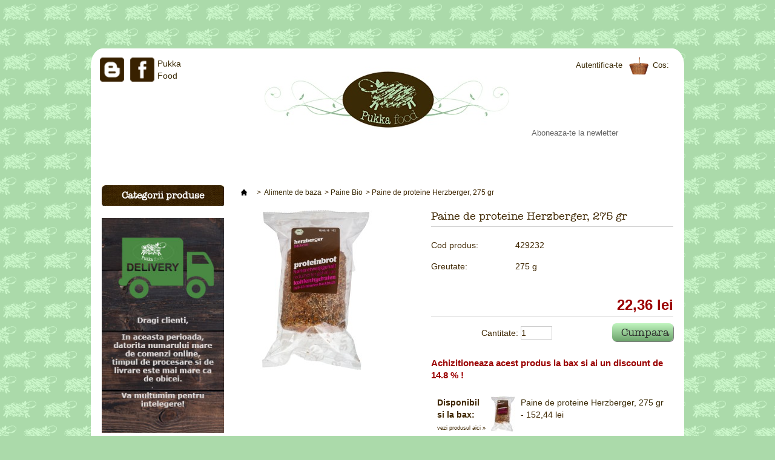

--- FILE ---
content_type: text/html; charset=utf-8
request_url: https://www.pukkafood.ro/alimente-de-baza/paine-bio/13659-herzberger-proteinbrot-275-gr-beutel.html
body_size: 14369
content:
	<!doctype html>
<!--[if lt IE 7]> <html class="no-js lt-ie9 lt-ie8 lt-ie7 lt-ie6 " lang="ro"> <![endif]-->
<!--[if IE 7]>    <html class="no-js ie7 lt-ie9 lt-ie8 ie7" lang="ro"> <![endif]-->
<!--[if IE 8]>    <html class="no-js lt-ie9 ie8" lang="ro"> <![endif]-->
<!--[if gt IE 8]> <html lang="fr" class="no-js ie9" lang="ro"> <!<![endif]-->
<html xmlns="http://www.w3.org/1999/xhtml" lang="ro" class="no-js">
	<head>
		<meta charset="utf-8" />
		<title>Paine de proteine Herzberger, 275 gr - Pukka food</title>
		<meta name="author" content="Shortcutmedia" />
		<meta name="robots" content="index,follow" />
		<link rel="icon" type="image/vnd.microsoft.icon" href="/img/favicon.ico?1550828975" />
		<link rel="shortcut icon" type="image/x-icon" href="/img/favicon.ico?1550828975" />
		
		<!-- Bootstrap -->
		<meta name="viewport" content="width=device-width, initial-scale=1">
		<link rel="stylesheet" href="https://maxcdn.bootstrapcdn.com/bootstrap/3.3.5/css/bootstrap.min.css">
		<script src="https://ajax.googleapis.com/ajax/libs/jquery/1.11.3/jquery.min.js"></script>
		<script src="https://maxcdn.bootstrapcdn.com/bootstrap/3.3.5/js/bootstrap.min.js"></script>		
		<!-- Bootstrap -->
		
		<!-- Font Awesome -->
		<link rel="stylesheet" href="https://maxcdn.bootstrapcdn.com/font-awesome/4.4.0/css/font-awesome.min.css">
		<!-- Font Awesome -->
		
		<script type="text/javascript">
			var baseDir = 'https://www.pukkafood.ro/';
			var baseUri = 'https://www.pukkafood.ro/';
			var static_token = '5e86e0652465d78b61824575dad020a0';
			var token = '5e86e0652465d78b61824575dad020a0';
			var priceDisplayPrecision = 2;
			var priceDisplayMethod = 0;
			var roundMode = 2;
		</script>
		<link href="https://www.pukkafood.ro/themes/pukka/cache/4dcbde5975ce421c8e79ca518969672c_all.css" rel="stylesheet" media="all" />
	        <script src="https://www.pukkafood.ro/themes/pukka/js/modernizr/modernizr.custom.82225.js"></script>
		<script src="/js/jquery/jquery-1.7.2.min.js"></script>
		<script src="/js/jquery/plugins/jquery.easing.js"></script>
		<script src="/js/tools.js"></script>
		<script src="/js/jquery/plugins/fancybox/jquery.fancybox.js"></script>
		<script src="/js/jquery/plugins/jquery.idTabs.js"></script>
		<script src="/js/jquery/plugins/jquery.scrollTo.js"></script>
		<script src="/js/jquery/plugins/jquery.serialScroll.js"></script>
		<script src="/themes/pukka/js/tools.js"></script>
		<script src="/themes/pukka/js/product.js"></script>
		<script src="/modules/cookieslaw/cookieslaw.js"></script>
		<script src="/modules/blockcart/ajax-cart.js"></script>
		<script src="/themes/pukka/js/tools/treeManagement.js"></script>
		<script src="/js/jquery/plugins/autocomplete/jquery.autocomplete.js"></script>
		<script src="/modules/favoriteproducts/favoriteproducts.js"></script>
		<script src="/modules/productscategory/productscategory.js"></script>
		<script src="/modules/mailalerts/mailalerts.js"></script>
		<script src="/modules/blocktopmenu/js/hoverIntent.js"></script>
		<script src="/modules/blocktopmenu/js/superfish-modified.js"></script>
			
<!-- MODULE cookieslaw -->
<script type="text/javascript">
//<![CDATA[ 

var user_options = {

"cookieTop":"on",
"messageContent1":"Folosim",
"messageContent2":"cookies",
"messageContent3":"pentru a oferi cea mai buna experienta posibila.",
"messageContent4":"Daca nu faceti nimic, presupunem ca sunteti de acord.",
"cookieUrl":"/info/81-politica-de-confidentialitate",
"redirectLink":"https://www.google.ro/",
"okText":"Ok, nu ma deranjeaza folosirea cookies",
"notOkText":"Nu multumesc",
"cookieName":"jsEUCookieslawCheck",
"cookiePath":"/",
"cookieDomain":"www.pukkafood.ro",
"ajaxUrl":"https://www.pukkafood.ro/modules/cookieslaw/cookie_ajax.php"

};

// ]]> 
</script>
<!-- /MODULE cookieslaw -->
<script type="text/javascript">
	var favorite_products_url_add = 'https://www.pukkafood.ro/modul/favoriteproducts/actions?process=add';
	var favorite_products_url_remove = 'https://www.pukkafood.ro/modul/favoriteproducts/actions?process=remove';
	var favorite_products_id_product = '13659';
 
</script>


        <script>
          (function(i,s,o,g,r,a,m){i['GoogleAnalyticsObject']=r;i[r]=i[r]||function(){
          (i[r].q=i[r].q||[]).push(arguments)},i[r].l=1*new Date();a=s.createElement(o),
          m=s.getElementsByTagName(o)[0];a.async=1;a.src=g;m.parentNode.insertBefore(a,m)
          })(window,document,'script','//www.google-analytics.com/analytics.js','ga');
        
          ga('create', 'UA-44249770-1', 'auto');
          ga('send', 'pageview');
        </script>
		<script>(function() {
		  var _fbq = window._fbq || (window._fbq = []);
		  if (!_fbq.loaded) {
			var fbds = document.createElement('script');
			fbds.async = true;
			fbds.src = '//connect.facebook.net/en_US/fbds.js';
			var s = document.getElementsByTagName('script')[0];
			s.parentNode.insertBefore(fbds, s);
			_fbq.loaded = true;
		  }
		  _fbq.push(['addPixelId', '1449840748621645']);
		})();
		window._fbq = window._fbq || [];
		window._fbq.push(['track', 'PixelInitialized', {}]);
		</script>
		<noscript><img height="1" width="1" alt="" style="display:none" src="https://www.facebook.com/tr?id=1449840748621645&amp;ev=NoScript" /></noscript>

<script>
$( document ).ready(function() {
	$("#shopping_cart > a").one("click", false);
});

//click anywhere in the document to close all dropdown menus
/* $(document).click(function(e){
	$("#cart_block").css("display", "none");
});
 */

$(document).mouseup(function (e)
{
    var container = $("#shopping_cart");

    if (!container.is(e.target) // if the target of the click isn't the container...
        && container.has(e.target).length === 0) // ... nor a descendant of the container
    {
        $("#cart_block").hide();
		$("#shopping_cart > a").one("click", false);
    }
});


</script>


<style>
@media (max-width: 650px) {
	td.cart_quantity {
		height: 20px !important;
	}
	.paiement_block .cart_quantity span {
		float: right !important;
	}
	.payment_module strong {
		font-size: 13px;
	}
}
</style>
<script src='https://www.google.com/recaptcha/api.js'></script>
	</head>
	
	<body itemscope itemtype="http://schema.org/WebPage" id="product" class="  ">

<!-- Google Tag Manager -->
<noscript><iframe src="//www.googletagmanager.com/ns.html?id=GTM-K67T3P"
height="0" width="0" style="display:none;visibility:hidden"></iframe></noscript>
<script>(function(w,d,s,l,i){w[l]=w[l]||[];w[l].push({'gtm.start':
new Date().getTime(),event:'gtm.js'});var f=d.getElementsByTagName(s)[0],
j=d.createElement(s),dl=l!='dataLayer'?'&l='+l:'';j.async=true;j.src=
'//www.googletagmanager.com/gtm.js?id='+i+dl;f.parentNode.insertBefore(j,f);
})(window,document,'script','dataLayer','GTM-K67T3P');</script>
<!-- End Google Tag Manager -->

					<div id="page" class="container_9 clearfix">

			<header role="banner" id="header" class="grid_9 alpha omega">
				<a id="header_logo" href="https://www.pukkafood.ro/" title="Pukka food">
					<img class="logo" src="/img/logo.jpg?1550828975" alt="Pukka food" width="406" height="103"  />
				</a>
                <div id="top-social">
                    <a id="logo-blog" href="http://www.pukkafood.blogspot.com/"><strong>Blog</strong></a>
                    <a id="logo-facebook" href="http://www.facebook.com/pukkafood"><strong>Facebook</strong><span>Pukka Food</span></a>
                </div>
				<div id="header_right" class="grid_3 omega">
					<div id="header_user">
		<div id="shopping_cart">
		<a href="https://www.pukkafood.ro/comanda" title="Afisare cos de cumparaturi" rel="nofollow">Cos:
		<span class="ajax_cart_quantity hidden">0</span>
		<span class="ajax_cart_product_txt hidden">produs</span>
		<span class="ajax_cart_product_txt_s hidden">produse</span>
		<span class="ajax_cart_total hidden">
					</span>
		
		</a>
	</div>
		<div id="header_user_info">
					<a href="https://www.pukkafood.ro/cont" title="Conectare la contul dumneavoastra de client" class="login" rel="nofollow">Autentifica-te</a>
			</div>
</div>



<script type="text/javascript">
var CUSTOMIZE_TEXTFIELD = 1;
var img_dir = 'https://www.pukkafood.ro/themes/pukka/img/';
</script>
<script type="text/javascript">
var customizationIdMessage = 'Personalizare #';
var removingLinkText = 'stergere produs din cos';
var freeShippingTranslation = 'Livrare gratuita!';
var freeProductTranslation = 'Gratis!';
var delete_txt = 'Stergere';
</script>


<!-- MODULE Block cart -->
<div id="cart_block" class="block exclusive">
	<p class="title_block">
		<a href="https://www.pukkafood.ro/comanda" title="Vedeti cosul" rel="nofollow">Cos</a>
				<span id="block_cart_expand" class="hidden">&nbsp;</span>
		<span id="block_cart_collapse" >&nbsp;</span>
			</p>
	<div class="block_content">
	<!-- block summary -->
	<div id="cart_block_summary" class="collapsed">
		<span class="ajax_cart_quantity" style="display:none;">0</span>
		<span class="ajax_cart_product_txt_s" style="display:none">produse</span>
		<span class="ajax_cart_product_txt" >produs</span>
		<span class="ajax_cart_total" style="display:none">
					</span>
		<span class="ajax_cart_no_product" >(gol)</span>
	</div>
	<!-- block list of products -->
	<div id="cart_block_list" class="expanded">
			<p  id="cart_block_no_products">Cosul este gol</p>
			
		<p id="cart-prices">
												<span id="cart_block_total" class="price ajax_block_cart_total">0,00 lei</span>
			<span>Total</span>
		</p>
				<p id="cart-buttons">
			<a href="https://www.pukkafood.ro/comanda" class="button_small" title="Vedeti cosul" rel="nofollow">Cos</a>			<a href="https://www.pukkafood.ro/comanda" id="button_order_cart" class="exclusive" title="Comanda" rel="nofollow"><span></span>Comanda</a>
		</p>
	</div>
	</div>
</div>
<!-- /MODULE Block cart -->

<div id="newsletter_block_top_message">
</div>
<div id="newsletter_block_top">
	
	<form action="https://www.pukkafood.ro/" method="post">
		<input type="text" name="email" size="18" 
			value="Aboneaza-te la newletter" 
			onfocus="javascript:if(this.value=='Aboneaza-te la newletter')this.value='';" 
			onblur="javascript:if(this.value=='')this.value='Aboneaza-te la newletter';" 
			class="inputNew" />
			<input type="submit" value="ok" class="button_mini" name="submitNewsletter" />
		<input type="hidden" name="action" value="0" />
	</form>
</div>	</div>

	<!-- Menu -->
	<div class="sf-contener clearfix">
		<nav role="navigation" class="navbar navbar-inverse">
		<div class="container-fluid">
				<div class="navbar-header">
				  <button type="button" class="navbar-toggle" data-toggle="collapse" data-target="#myNavbar">
					<span class="icon-bar"></span>
					<span class="icon-bar"></span>
					<span class="icon-bar"></span>                        
				  </button>
				  <a class="navbar-brand" href="#">Pukka food</a>
				</div>
		<div class="collapse navbar-collapse" id="myNavbar">
		<ul class="sf-menu clearfix nav navbar-nav">
            <li id="link-home"><a href="https://www.pukkafood.ro/">Prima pagina</a></li>
			<li><a href="https://www.pukkafood.ro/info/3-despre-noi">Despre noi</a></li>
<li><a href="/reduceri-pret">Promotii</a></li>
<li><a href="/produse-noi">Produse noi</a></li>
<li><a href="https://www.pukkafood.ro/info/4-magazin">Magazin</a></li>
<li><a href="https://www.pukkafood.ro/info/6-produse-bio">Produse bio</a></li>
<li><a href="https://www.pukkafood.ro/info/7-viata-bio">Viata bio</a></li>
<li><a href="/contact">Contact</a></li>

							<li class="sf-search noBack">
                	<form method="get" action="https://www.pukkafood.ro/cautare" id="searchbox">
            			<input type="hidden" name="controller" value="search" />
            			<input type="hidden" name="orderby" value="position" />
            			<input type="hidden" name="orderway" value="desc" />
            			<input class="search_query" type="text" id="search_query_topmenu" name="search_query" value="" />
            			<input type="submit" name="submit_search" value="Search" class="button" />
                	</form>
				</li>
                <script type="text/javascript">
                // <![CDATA[
                	$('document').ready( function() {
                		$("#search_query_topmenu")
                			.autocomplete(
                				'https://www.pukkafood.ro/cautare', {
                					minChars: 3,
                					max: 10,
                					width: 500,
                					selectFirst: false,
                					scroll: false,
                					dataType: "json",
                					formatItem: function(data, i, max, value, term) {
                						return value;
                					},
                					parse: function(data) {
                						var mytab = new Array();
                						for (var i = 0; i < data.length; i++)
                							mytab[mytab.length] = { data: data[i], value: data[i].cname + ' > ' + data[i].pname };
                						return mytab;
                					},
                					extraParams: {
                						ajaxSearch: 1,
                						id_lang: 2
                					}
                				}
                			)
                			.result(function(event, data, formatted) {
                				$('#search_query_topmenu').val(data.pname);
                				document.location.href = data.product_link;
                			})
                	});
                // ]]>
                </script>
					</ul>
		</div>
		</div>
        </nav>


				</div>
			</header>

			<div id="columns" class="grid_9 alpha omega clearfix">
				
						
						
						
						
						<!-- <div class="baner-inside clearfix" style="padding-bottom: 20px;"><a href="http://www.pukkafood.ro/122-gradina-pukka"><img src="https://www.pukkafood.ro//img/Banner-gradina-pukka.jpg" style="width:100%; display:block"/></a></div> -->
				
				<aside role="complementary" id="left_column" class="column grid_2 alpha">
					<div id="categories_block_left" class="block">
	<p class="title_block">Categorii produse</p>
	<div class="block_content">
		
		<div class="first-cat-panel">
			<div class="second-cat-panel">
			<a data-toggle="collapse" href="#collapse1">
				<h4 class="third-cat-panel pull-left">Categorii produse</h4>
				<i class="fa fa-plus-square pull-right"></i>
				</a>
			</div>
			<div id="collapse1" class="fourth-cat-panel">
			<ul class="tree dhtml">
												
<li >
	<a href="https://www.pukkafood.ro/135-seminte-de-cultivat"  title="">Seminte de cultivat</a>
	</li>

																
<li >
	<a href="https://www.pukkafood.ro/130-sirop"  title="">Sirop</a>
	</li>

																
<li >
	<a href="https://www.pukkafood.ro/16-fructe-si-legume-bio"  title="&lt;p&gt;Oferta noastra de produse BIO proaspete a ajuns la apogeu.&lt;/p&gt;
&lt;p&gt;Mere, pere si dovleci de sezon.&nbsp;Tot ce-ti poti dori in materie de fructe exotice bio: banane, portocale, lamai, grepfrut, kiwi, ananas, avocado, mango, papaya, rodii, curmale...&lt;/p&gt;
&lt;p&gt;Legume pe alese: radacinoase, dovlecei, cartofi, rosii, varza, castraveti, conopida, broccoli, ardei, praz, ceapa, salata, verdeata, vlastari ...&lt;/p&gt;
&lt;p&gt;Practic, la Pukka Food &nbsp;putem declara oricand&nbsp;SAPTAMANA PROASPATA Permanenta!&lt;/p&gt;">Fructe si legume bio</a>
			<ul>
									
<li >
	<a href="https://www.pukkafood.ro/80-fructe-proaspete-bio"  title="">FRUCTE PROASPETE BIO</a>
	</li>

												
<li >
	<a href="https://www.pukkafood.ro/45-fructe-uscate-bio"  title="">FRUCTE USCATE BIO</a>
	</li>

												
<li >
	<a href="https://www.pukkafood.ro/81-legume-proaspete-bio"  title="">LEGUME PROASPETE BIO</a>
	</li>

												
<li class="last">
	<a href="https://www.pukkafood.ro/83-frunze-verzi-bio"  title="">FRUNZE VERZI BIO</a>
	</li>

							</ul>
	</li>

																
<li >
	<a href="https://www.pukkafood.ro/15-carne-bio-si-preparate-din-carne"  title="">Carne si preparate din carne</a>
			<ul>
									
<li >
	<a href="https://www.pukkafood.ro/93-carne-de-miel-bio"  title="">CARNE DE MIEL BIO</a>
	</li>

												
<li >
	<a href="https://www.pukkafood.ro/84-carne-de-pui-bio"  title="">CARNE DE PUI BIO</a>
	</li>

												
<li >
	<a href="https://www.pukkafood.ro/85-carne-de-vita-bio"  title="">CARNE DE VITA BIO</a>
	</li>

												
<li >
	<a href="https://www.pukkafood.ro/89-carne-de-curcan-bio"  title="">CARNE DE CURCAN BIO</a>
	</li>

												
<li >
	<a href="https://www.pukkafood.ro/91-carne-de-porc-bio"  title="">CARNE DE PORC BIO</a>
	</li>

												
<li >
	<a href="https://www.pukkafood.ro/90-peste-bio"  title="">PESTE BIO</a>
	</li>

												
<li >
	<a href="https://www.pukkafood.ro/92-pasta-si-conserve-de-peste-bio"  title="">CONSERVE DE PESTE</a>
	</li>

												
<li class="last">
	<a href="https://www.pukkafood.ro/108-preparate-din-carne-bio"  title="">PREPARATE DIN CARNE</a>
	</li>

							</ul>
	</li>

																
<li >
	<a href="https://www.pukkafood.ro/13-lactate"  title="">Lactate</a>
			<ul>
									
<li >
	<a href="https://www.pukkafood.ro/97-lapte-bio"  title="">LAPTE BIO</a>
	</li>

												
<li >
	<a href="https://www.pukkafood.ro/96-iaurt-bio"  title="">IAURT BIO</a>
	</li>

												
<li >
	<a href="https://www.pukkafood.ro/99-unt-bio"  title="">UNT BIO</a>
	</li>

												
<li >
	<a href="https://www.pukkafood.ro/100-branzeturi-bio"  title="">BRANZETURI BIO</a>
	</li>

												
<li >
	<a href="https://www.pukkafood.ro/98-smantana-bio"  title="">SMANTANA BIO</a>
	</li>

												
<li class="last">
	<a href="https://www.pukkafood.ro/101-dulciuri-bio-deserturi-cu-lapte"  title="">DESERTURI CU LAPTE</a>
	</li>

							</ul>
	</li>

																
<li >
	<a href="https://www.pukkafood.ro/12-alimente-de-baza"  title="">Alimente de baza</a>
			<ul>
									
<li >
	<a href="https://www.pukkafood.ro/78-paine-bio" class="selected" title="">Paine Bio</a>
	</li>

												
<li >
	<a href="https://www.pukkafood.ro/42-paste-fainoase-bio"  title="">Paste fainoase Bio</a>
	</li>

												
<li >
	<a href="https://www.pukkafood.ro/38-faina-bio"  title="">Faina Bio</a>
	</li>

												
<li >
	<a href="https://www.pukkafood.ro/62-cereale-mic-dejun"  title="">Cereale Mic Dejun</a>
	</li>

												
<li >
	<a href="https://www.pukkafood.ro/109-orez-bio"  title="">Orez</a>
	</li>

												
<li >
	<a href="https://www.pukkafood.ro/41-muesli-si-fulgi-de-cereale-bio"  title="">Muesli si fulgi de cereale Bio</a>
	</li>

												
<li >
	<a href="https://www.pukkafood.ro/111-indulcitori-naturali"  title="">Indulcitori</a>
	</li>

												
<li >
	<a href="https://www.pukkafood.ro/115-cereale-si-seminte"  title="">Cereale si seminte</a>
	</li>

												
<li >
	<a href="https://www.pukkafood.ro/23-otet-ulei"  title="">Otet, ulei</a>
			<ul>
									
<li >
	<a href="https://www.pukkafood.ro/36-otet"  title="">Otet</a>
	</li>

												
<li class="last">
	<a href="https://www.pukkafood.ro/37-ulei"  title="">Ulei</a>
	</li>

							</ul>
	</li>

												
<li class="last">
	<a href="https://www.pukkafood.ro/127-masline"  title="">Masline</a>
	</li>

							</ul>
	</li>

																
<li >
	<a href="https://www.pukkafood.ro/14-oua-bio"  title="">Oua</a>
			<ul>
									
<li class="last">
	<a href="https://www.pukkafood.ro/102-oua-ecologice-de-gaina"  title="">OUA DE GAINA ECOLOGICE</a>
	</li>

							</ul>
	</li>

																
<li >
	<a href="https://www.pukkafood.ro/17-legume-conservate"  title="">Legume conservate</a>
			<ul>
									
<li >
	<a href="https://www.pukkafood.ro/58-legume-la-borcan"  title="">Legume la borcan</a>
	</li>

												
<li >
	<a href="https://www.pukkafood.ro/59-legume-uscate"  title="">Legume uscate</a>
	</li>

												
<li >
	<a href="https://www.pukkafood.ro/57-masline"  title="">Masline</a>
	</li>

												
<li class="last">
	<a href="https://www.pukkafood.ro/61-pateuri-si-creme-de-legume"  title="">Pateuri si creme de legume</a>
	</li>

							</ul>
	</li>

																
<li >
	<a href="https://www.pukkafood.ro/103-produse-congelate"  title="">Produse congelate</a>
			<ul>
									
<li >
	<a href="https://www.pukkafood.ro/104-carne-congelata"  title="">Carne congelata</a>
	</li>

												
<li >
	<a href="https://www.pukkafood.ro/105-legume-fructe-congelate"  title="">Legume-fructe congelate</a>
	</li>

												
<li class="last">
	<a href="https://www.pukkafood.ro/106-inghetata"  title="">Inghetata</a>
	</li>

							</ul>
	</li>

																
<li >
	<a href="https://www.pukkafood.ro/18-produse-din-soia"  title="">Produse din soia</a>
	</li>

																
<li >
	<a href="https://www.pukkafood.ro/19-biscuiti-snacks-aperitive"  title="">Biscuiti, snacks, aperitive</a>
			<ul>
									
<li >
	<a href="https://www.pukkafood.ro/43-biscuiti-dulci-si-sarati"  title="">Biscuiti dulci si sarati</a>
	</li>

												
<li >
	<a href="https://www.pukkafood.ro/44-batoane-fursecuri-napolitane"  title="">Batoane, fursecuri, napolitane</a>
	</li>

												
<li class="last">
	<a href="https://www.pukkafood.ro/47-nuci-alune-si-seminte"  title="">Nuci, alune si seminte</a>
	</li>

							</ul>
	</li>

																
<li >
	<a href="https://www.pukkafood.ro/20-miere-gem-altele"  title="">Miere, gem, altele</a>
	</li>

																
<li >
	<a href="https://www.pukkafood.ro/21-mancare-pentru-copii"  title="">Mancare pentru copii</a>
	</li>

																
<li >
	<a href="https://www.pukkafood.ro/22-sosuri-maioneza-mustar"  title="">Sosuri, maioneza, mustar</a>
	</li>

																
<li >
	<a href="https://www.pukkafood.ro/24-condimente-mirodenii-ingrediente-culinare"  title="">Condimente, mirodenii, ingrediente culinare</a>
			<ul>
									
<li >
	<a href="https://www.pukkafood.ro/53-condimente-si-mirodenii"  title="">Condimente si mirodenii</a>
	</li>

												
<li class="last">
	<a href="https://www.pukkafood.ro/54-ingrediente-culinare"  title="">Ingrediente culinare</a>
	</li>

							</ul>
	</li>

																
<li >
	<a href="https://www.pukkafood.ro/25-cafea-si-ceai"  title="">Cafea si ceai</a>
			<ul>
									
<li >
	<a href="https://www.pukkafood.ro/51-cafea"  title="">Cafea</a>
	</li>

												
<li class="last">
	<a href="https://www.pukkafood.ro/52-ceai"  title="">Ceai</a>
			<ul>
									
<li class="last">
	<a href="https://www.pukkafood.ro/116-ceai-pukka-original-"  title="&lt;p&gt;CEAI PUKKA ORIGINAL - scortisoara 40%, ceai negru 20%, ghimbir 20%, seminte de cardamon 10%, lemn dulce.&lt;/p&gt;">Ceai PUKKA Original </a>
	</li>

							</ul>
	</li>

							</ul>
	</li>

																
<li >
	<a href="https://www.pukkafood.ro/27-super-alimente-si-suplimente"  title="">Super alimente si suplimente</a>
	</li>

																
<li >
	<a href="https://www.pukkafood.ro/28-bauturi"  title="">Bauturi</a>
			<ul>
									
<li >
	<a href="https://www.pukkafood.ro/77-bauturi-vegetale"  title="">Bauturi vegetale</a>
	</li>

												
<li >
	<a href="https://www.pukkafood.ro/55-bauturi-alcoolice"  title="">Bauturi alcoolice</a>
	</li>

												
<li class="last">
	<a href="https://www.pukkafood.ro/56-sucuri-si-bauturi-racoritoare"  title="">Sucuri si bauturi racoritoare</a>
	</li>

							</ul>
	</li>

																
<li >
	<a href="https://www.pukkafood.ro/33-fara-gluten"  title="">Fara gluten</a>
	</li>

																
<li >
	<a href="https://www.pukkafood.ro/34-fara-zahar"  title="">Fara zahar</a>
	</li>

																
<li >
	<a href="https://www.pukkafood.ro/35-de-post"  title="">De post</a>
	</li>

																
<li >
	<a href="https://www.pukkafood.ro/29-cosmetice-si-produse-de-igiena"  title="">Cosmetice si produse de igiena</a>
			<ul>
									
<li >
	<a href="https://www.pukkafood.ro/67-cosmetice-terapeutice"  title="">Cosmetice terapeutice</a>
	</li>

												
<li >
	<a href="https://www.pukkafood.ro/66-lotiuni-si-creme-de-corp"  title="">Lotiuni si creme de corp</a>
	</li>

												
<li >
	<a href="https://www.pukkafood.ro/64-deodorante-naturale-bio"  title="">Deodorante</a>
	</li>

												
<li >
	<a href="https://www.pukkafood.ro/70-igiena-personala"  title="">Igiena personala</a>
	</li>

												
<li >
	<a href="https://www.pukkafood.ro/63-pasta-de-dinti-bio"  title="">Pasta de dinti si apa de gura</a>
	</li>

												
<li >
	<a href="https://www.pukkafood.ro/71-cosmetice-bio-pentru-barbati"  title="">Pentru barbati</a>
	</li>

												
<li >
	<a href="https://www.pukkafood.ro/69-cosmetice-pentru-copii"  title="">Pentru copii</a>
	</li>

												
<li >
	<a href="https://www.pukkafood.ro/65-sampon-si-ingrijire-par"  title="">Sampon si ingrijire par</a>
	</li>

												
<li >
	<a href="https://www.pukkafood.ro/68-sapun-vegetal-si-gel-de-dus-bio"  title="">Sapun si gel de dus</a>
	</li>

												
<li >
	<a href="https://www.pukkafood.ro/121-lotiuni-si-creme-pentru-fata"  title="">Lotiuni si creme pentru fata</a>
	</li>

												
<li >
	<a href="https://www.pukkafood.ro/123-produse-pentru-make-up"  title="">Produse pentru make-up</a>
	</li>

												
<li class="last">
	<a href="https://www.pukkafood.ro/124-produse-pentru-unghii"  title="">Produse pentru unghii</a>
	</li>

							</ul>
	</li>

																
<li >
	<a href="https://www.pukkafood.ro/30-produse-de-curatenie-si-detergenti"  title="">Produse de curatenie si detergenti</a>
			<ul>
									
<li class="last">
	<a href="https://www.pukkafood.ro/137-insecticide-bio"  title="">Insecticide bio</a>
	</li>

							</ul>
	</li>

																
<li >
	<a href="https://www.pukkafood.ro/125-bio-la-bax"  title="">Bio la bax</a>
			<ul>
									
<li >
	<a href="https://www.pukkafood.ro/140-alimente-de-baza-bax"  title="">Alimente de baza BAX</a>
			<ul>
									
<li >
	<a href="https://www.pukkafood.ro/163-paine-bio-bax-"  title="">Paine Bio BAX </a>
	</li>

												
<li >
	<a href="https://www.pukkafood.ro/164-paste-fainoase-bio-bax"  title="">Paste fainoase Bio BAX</a>
	</li>

												
<li >
	<a href="https://www.pukkafood.ro/165-faina-bio-bax"  title="">Faina Bio BAX</a>
	</li>

												
<li >
	<a href="https://www.pukkafood.ro/166-cereale-mic-dejun-bax"  title="">Cereale Mic Dejun BAX</a>
	</li>

												
<li >
	<a href="https://www.pukkafood.ro/167-orez-bax"  title="">Orez BAX</a>
	</li>

												
<li >
	<a href="https://www.pukkafood.ro/168-muesli-si-fulgi-de-cereale-bio-bax"  title="">Muesli si fulgi de cereale Bio BAX</a>
	</li>

												
<li >
	<a href="https://www.pukkafood.ro/169-indulcitori-bax"  title="">Indulcitori BAX</a>
	</li>

												
<li >
	<a href="https://www.pukkafood.ro/170-cereale-si-seminte-bax"  title="">Cereale si seminte BAX</a>
	</li>

												
<li class="last">
	<a href="https://www.pukkafood.ro/171--otet-ulei-bax"  title=""> Otet, ulei BAX</a>
	</li>

							</ul>
	</li>

												
<li >
	<a href="https://www.pukkafood.ro/141-oua-bax"  title="">Oua BAX</a>
	</li>

												
<li >
	<a href="https://www.pukkafood.ro/142-legume-conservate-bax"  title="">Legume conservate BAX</a>
			<ul>
									
<li >
	<a href="https://www.pukkafood.ro/176-legume-la-borcan-bax"  title="">Legume la borcan BAX</a>
	</li>

												
<li >
	<a href="https://www.pukkafood.ro/177-legume-uscate-bax"  title="">Legume uscate BAX</a>
	</li>

												
<li >
	<a href="https://www.pukkafood.ro/178-masline-bax"  title="">Masline BAX</a>
	</li>

												
<li class="last">
	<a href="https://www.pukkafood.ro/179-pateuri-si-creme-de-legume-bax"  title="">Pateuri si creme de legume BAX</a>
	</li>

							</ul>
	</li>

												
<li >
	<a href="https://www.pukkafood.ro/143-produse-din-soia-bax-"  title="">Produse din soia BAX </a>
	</li>

												
<li >
	<a href="https://www.pukkafood.ro/144-biscuiti-snacks-aperitive-bax"  title="">Biscuiti, snacks, aperitive BAX</a>
			<ul>
									
<li >
	<a href="https://www.pukkafood.ro/180-biscuiti-dulci-si-sarati-bax"  title="">Biscuiti dulci si sarati BAX</a>
	</li>

												
<li >
	<a href="https://www.pukkafood.ro/181-batoane-fursecuri-napolitane-bax"  title="">Batoane, fursecuri, napolitane BAX</a>
	</li>

												
<li class="last">
	<a href="https://www.pukkafood.ro/182-nuci-alune-si-seminte-bax"  title="">Nuci, alune si seminte BAX</a>
	</li>

							</ul>
	</li>

												
<li >
	<a href="https://www.pukkafood.ro/145-miere-gem-altele-bax-"  title="">Miere, gem, altele BAX </a>
	</li>

												
<li >
	<a href="https://www.pukkafood.ro/146-mancare-pentru-copii-bax-"  title="">Mancare pentru copii BAX </a>
	</li>

												
<li >
	<a href="https://www.pukkafood.ro/147-sosuri-maioneza-mustar-bax"  title="">Sosuri, maioneza, mustar BAX</a>
	</li>

												
<li >
	<a href="https://www.pukkafood.ro/148-condimente-mirodenii-ingrediente-culinare-bax"  title="">Condimente, mirodenii, ingrediente culinare BAX</a>
			<ul>
									
<li >
	<a href="https://www.pukkafood.ro/183-condimente-si-mirodenii-bax"  title="">Condimente si mirodenii BAX</a>
	</li>

												
<li class="last">
	<a href="https://www.pukkafood.ro/184-ingrediente-culinare-bax"  title="">Ingrediente culinare BAX</a>
	</li>

							</ul>
	</li>

												
<li >
	<a href="https://www.pukkafood.ro/149-cafea-si-ceai-bax"  title="">Cafea si ceai BAX</a>
			<ul>
									
<li >
	<a href="https://www.pukkafood.ro/185-cafea-bax"  title="">Cafea BAX</a>
	</li>

												
<li class="last">
	<a href="https://www.pukkafood.ro/186-ceai-bax"  title="">Ceai BAX</a>
	</li>

							</ul>
	</li>

												
<li >
	<a href="https://www.pukkafood.ro/150-super-alimente-si-suplimente-bax"  title="">Super alimente si suplimente BAX</a>
	</li>

												
<li >
	<a href="https://www.pukkafood.ro/151-cosmetice-si-produse-de-igiena-bax-"  title="">Cosmetice si produse de igiena BAX </a>
			<ul>
									
<li >
	<a href="https://www.pukkafood.ro/188-cosmetice-terapeutice-bax"  title="">Cosmetice terapeutice BAX</a>
	</li>

												
<li >
	<a href="https://www.pukkafood.ro/191-igiena-personala-bax"  title="">Igiena personala BAX</a>
	</li>

												
<li >
	<a href="https://www.pukkafood.ro/192-pasta-de-dinti-si-apa-de-gura-bax"  title="">Pasta de dinti si apa de gura BAX</a>
	</li>

												
<li >
	<a href="https://www.pukkafood.ro/194-pentru-copii-bax"  title="">Pentru copii BAX</a>
	</li>

												
<li >
	<a href="https://www.pukkafood.ro/195-sampon-si-ingrijire-par-bax"  title="">Sampon si ingrijire par BAX</a>
	</li>

												
<li >
	<a href="https://www.pukkafood.ro/196-sapun-si-gel-de-dus-bax"  title="">Sapun si gel de dus BAX</a>
	</li>

												
<li class="last">
	<a href="https://www.pukkafood.ro/197-lotiuni-si-creme-pentru-fata-bax"  title="">Lotiuni si creme pentru fata BAX</a>
	</li>

							</ul>
	</li>

												
<li >
	<a href="https://www.pukkafood.ro/152-produse-de-curatenie-si-detergenti-bax"  title="">Produse de curatenie si detergenti BAX</a>
	</li>

												
<li >
	<a href="https://www.pukkafood.ro/153-fara-gluten-bax"  title="">Fara gluten BAX</a>
	</li>

												
<li >
	<a href="https://www.pukkafood.ro/154-de-post-bax"  title="">De post BAX</a>
	</li>

												
<li >
	<a href="https://www.pukkafood.ro/155-produse-congelate-bax"  title="">Produse congelate BAX</a>
			<ul>
									
<li >
	<a href="https://www.pukkafood.ro/202-legume-fructe-congelate-bax"  title="">Legume-fructe congelate BAX</a>
	</li>

												
<li class="last">
	<a href="https://www.pukkafood.ro/203-inghetata-bax"  title="">Inghetata BAX</a>
	</li>

							</ul>
	</li>

												
<li >
	<a href="https://www.pukkafood.ro/156-vlastari-bio-bax-"  title="">Vlastari BIO BAX </a>
	</li>

												
<li >
	<a href="https://www.pukkafood.ro/157-fara-lactoza-bax"  title="">Fara lactoza BAX</a>
	</li>

												
<li >
	<a href="https://www.pukkafood.ro/158-sirop-bax"  title="">Sirop BAX</a>
	</li>

												
<li >
	<a href="https://www.pukkafood.ro/159-semipreparate-bax-"  title="">Semipreparate BAX </a>
	</li>

												
<li >
	<a href="https://www.pukkafood.ro/160-erbicide-bio-bax-"  title="">Erbicide Bio BAX </a>
	</li>

												
<li >
	<a href="https://www.pukkafood.ro/161-seminte-de-cultivat-bax-"  title="">Seminte de cultivat BAX </a>
	</li>

												
<li >
	<a href="https://www.pukkafood.ro/162-produse-patiserie-bax-"  title="">Produse patiserie BAX </a>
	</li>

												
<li >
	<a href="https://www.pukkafood.ro/204-carne-si-preparate-din-carne-bax"  title="">Carne si preparate din carne BAX</a>
			<ul>
									
<li >
	<a href="https://www.pukkafood.ro/209-carne-de-porc-bio-bax"  title="">CARNE DE PORC BIO BAX</a>
	</li>

												
<li >
	<a href="https://www.pukkafood.ro/210-peste-bio-bax"  title="">PESTE BIO BAX</a>
	</li>

												
<li >
	<a href="https://www.pukkafood.ro/211-conserve-de-peste-bax"  title="">CONSERVE DE PESTE BAX</a>
	</li>

												
<li >
	<a href="https://www.pukkafood.ro/212-preparate-din-carne-bax"  title="">PREPARATE DIN CARNE BAX</a>
	</li>

												
<li class="last">
	<a href="https://www.pukkafood.ro/213-carne-de-bibilica-bio-bax"  title="">CARNE DE BIBILICA BIO BAX</a>
	</li>

							</ul>
	</li>

												
<li >
	<a href="https://www.pukkafood.ro/214-lactate-bax"  title="">Lactate BAX</a>
			<ul>
									
<li >
	<a href="https://www.pukkafood.ro/215-lapte-bio-bax"  title="">LAPTE BIO BAX</a>
	</li>

												
<li >
	<a href="https://www.pukkafood.ro/216-iaurt-bio-bax"  title="">IAURT BIO BAX</a>
	</li>

												
<li >
	<a href="https://www.pukkafood.ro/217-unt-bio-bax"  title="">UNT BIO BAX</a>
	</li>

												
<li >
	<a href="https://www.pukkafood.ro/218-branzeturi-bio-bax"  title="">BRANZETURI BIO BAX</a>
	</li>

												
<li >
	<a href="https://www.pukkafood.ro/219-smantana-bio-bax"  title="">SMANTANA BIO BAX</a>
	</li>

												
<li class="last">
	<a href="https://www.pukkafood.ro/220-deserturi-cu-lapte-bax"  title="">DESERTURI CU LAPTE BAX</a>
	</li>

							</ul>
	</li>

												
<li >
	<a href="https://www.pukkafood.ro/221-fructe-si-legume-bio-bax"  title="">Fructe si legume bio BAX</a>
			<ul>
									
<li class="last">
	<a href="https://www.pukkafood.ro/223-fructe-uscate-bio-bax"  title="">FRUCTE USCATE BIO BAX</a>
	</li>

							</ul>
	</li>

												
<li class="last">
	<a href="https://www.pukkafood.ro/226-bauturi-bax"  title="">Bauturi BAX</a>
			<ul>
									
<li >
	<a href="https://www.pukkafood.ro/227-bauturi-vegetale-bax"  title="">Bauturi vegetale BAX</a>
	</li>

												
<li class="last">
	<a href="https://www.pukkafood.ro/229-sucuri-si-bauturi-racoritoare-bax"  title="">Sucuri si bauturi racoritoare BAX</a>
	</li>

							</ul>
	</li>

							</ul>
	</li>

																
<li >
	<a href="https://www.pukkafood.ro/126-sosuri-maioneza-mustar"  title="">Sosuri, maioneza, mustar</a>
	</li>

																
<li >
	<a href="https://www.pukkafood.ro/129-fara-lactoza"  title="">Fara lactoza</a>
	</li>

																
<li >
	<a href="https://www.pukkafood.ro/131-semipreparate"  title="">Semipreparate</a>
	</li>

																
<li >
	<a href="https://www.pukkafood.ro/138-mix-mancaruri"  title="">Mix mancaruri</a>
	</li>

																
<li class="last">
	<a href="https://www.pukkafood.ro/139-produse-patiserie"  title="">Produse patiserie</a>
	</li>

										</ul>
			</div>
		</div>
		
		
		<script type="text/javascript">
		// <![CDATA[
			// we hide the tree only if JavaScript is activated
			$('div#categories_block_left ul.dhtml').hide();
		// ]]>
		</script>
	</div>
</div>

<script>
(function($) {
    var $window = $(window);

    $window.resize(function resize() {
        if ($window.width() < 1000) {
            $('.first-cat-panel').addClass('panel').addClass('panel-default');
			$('.second-cat-panel').addClass('panel-heading');
			$('.third-cat-panel').addClass('panel-title');
			$('.fourth-cat-panel').addClass('panel-collapse').addClass('collapse');
			return;
        }

        $('.first-cat-panel').removeClass('panel').removeClass('panel-default');
		$('.second-cat-panel').removeClass('panel-heading');
		$('.third-cat-panel').removeClass('panel-title');
		$('.fourth-cat-panel').removeClass('panel-collapse').removeClass('collapse');
    }).trigger('resize');
})(jQuery);
</script>

					
						
						<div class="baner-inside clearfix" style="padding-bottom: 20px;"><img src="https://www.pukkafood.ro//img/livrare-pukka-left.jpg" style="width:100%; display:block"/></div>
						<div class="baner-inside clearfix" style="padding-bottom: 20px;"><img src="https://www.pukkafood.ro//img/reducere-tva-mic.jpg" style="width:100%; display:block"/></div>
				
				</aside>

				<div role="main" id="center_column" class="grid_7 omega">
	
	

<script type="text/javascript">
// <![CDATA[

// PrestaShop internal settings
var currencySign = 'lei';
var currencyRate = '1';
var currencyFormat = '2';
var currencyBlank = '1';
var taxRate = 11;
var jqZoomEnabled = false;

//JS Hook
var oosHookJsCodeFunctions = new Array();

// Parameters
var id_product = '13659';
var productHasAttributes = false;
var quantitiesDisplayAllowed = false;
var quantityAvailable = 0;
var allowBuyWhenOutOfStock = true;
var availableNowValue = '';
var availableLaterValue = '';
var productPriceTaxExcluded = 20.14 - 0.000000;
var reduction_percent = 0;
var reduction_price = 0;
var specific_price = 0;
var product_specific_price = new Array();
	product_specific_price['0'] = '';
var specific_currency = false;
var group_reduction = '1';
var default_eco_tax = 0.000000;
var ecotaxTax_rate = 0;
var currentDate = '2026-01-17 12:29:14';
var maxQuantityToAllowDisplayOfLastQuantityMessage = 3;
var noTaxForThisProduct = false;
var displayPrice = 0;
var productReference = '429232';
var productAvailableForOrder = '1';
var productShowPrice = '1';
var productUnitPriceRatio = '0.000000';
var idDefaultImage = 1575275;
var stock_management = 0;
		
var productPriceWithoutReduction = '22.3554';
var productPrice = '22.36';

// Customizable field
var img_ps_dir = 'https://www.pukkafood.ro/img/';
var customizationFields = new Array();
		customizationFields[0] = new Array();
	customizationFields[0][0] = 'img0';
	customizationFields[0][1] = 0;

// Images
var img_prod_dir = 'https://www.pukkafood.ro/img/p/';
var combinationImages = new Array();


combinationImages[0] = new Array();
			combinationImages[0][0] = 1575275;
	
// Translations
var doesntExist = 'Aceasta varianta nu exista pentru acest produs. Alegeti o alta.';
var doesntExistNoMore = 'Acest produs nu mai este in stoc';
var doesntExistNoMoreBut = 'in aceasta varianta dar este disponibil in altele';
var uploading_in_progress = 'Incarcare in curs, asteptati...';
var fieldRequired = 'Completati toate campurile obligatorii, apoi salvati personalizarea';

	// Combinations attributes informations
	var attributesCombinations = new Array();
	//]]>
</script>


<!-- Breadcrumb -->
<div itemprop="breadcrumb" class="breadcrumb">
	<a href="https://www.pukkafood.ro/" title="inapoi la Prima pagina"><img src="https://www.pukkafood.ro/themes/pukka/img/icon/home.gif" height="26" width="26" alt="Acasa" /></a>
			<span class="navigation-pipe" >&gt;</span>
					<a href="https://www.pukkafood.ro/12-alimente-de-baza" title="Alimente de baza">Alimente de baza</a><span class="navigation-pipe">></span><a href="https://www.pukkafood.ro/78-paine-bio" title="Paine Bio">Paine Bio</a><span class="navigation-pipe">></span>Paine de proteine Herzberger, 275 gr
			</div>
<!-- /Breadcrumb -->
<article itemscope itemtype="http://schema.org/Product">
<div id="primary_block" class="clearfix">

	
	
	<!-- right infos-->
	<div id="pb-right-column">
		<!-- product img-->
		<div id="image-block">
					<span id="view_full_size">
					
				<img itemprop="image" src="https://www.pukkafood.ro/1575275-large_default/herzberger-proteinbrot-275-gr-beutel.jpg"  title="Paine de proteine Herzberger, 275 gr" alt="Paine de proteine Herzberger, 275 gr"  id="bigpic" width="264" height="264" />
			</span>
				</div>
				<!-- thumbnails -->
		<div id="views_block" class="clearfix hidden">
				<div id="thumbs_list">
			<ul id="thumbs_list_frame">
																			<li id="thumbnail_1575275">
						<a href="https://www.pukkafood.ro/1575275-thickbox_default/herzberger-proteinbrot-275-gr-beutel.jpg" rel="other-views" class="thickbox shown" title="">
							<img id="thumb_1575275" src="https://www.pukkafood.ro/1575275-medium_default/herzberger-proteinbrot-275-gr-beutel.jpg" alt="" height="58" width="58" />
						</a>
					</li>
												</ul>
		</div>
				</div>
						<!-- usefull links-->
		<ul id="usefull_link_block">
			

<li id="favoriteproducts_block_extra_added">
	Scoatere acest produs din favorite
</li>
<li id="favoriteproducts_block_extra_removed">
	Adaugare acest produs la favorite
</li>
								</ul>
	</div>

	<!-- left infos-->
	<div id="pb-left-column">
		<h1 itemprop="name">Paine de proteine Herzberger, 275 gr</h1>

		
				<!-- add to cart form-->
		<form itemprop="offers" itemscope itemtype="http://schema.org/Offer" id="buy_block"  action="https://www.pukkafood.ro/cos" method="post">

			<!-- hidden datas -->
			<p class="hidden">
				<input type="hidden" name="token" value="5e86e0652465d78b61824575dad020a0" />
				<input type="hidden" name="id_product" value="13659" id="product_page_product_id" />
				<input type="hidden" name="add" value="1" />
				<input type="hidden" name="id_product_attribute" id="idCombination" value="" />
			</p>

			<div class="product_attributes">
							<p id="product_reference" >
				<label for="product_reference">Cod produs: </label>
				<span itemprop="sku" class="editable">429232</span>
			</p>
            
			<p id="product_um" >
				
									<label for="product_um">Greutate:</label>
				 
				
				<span itemprop="weight" class="editable">275 g</span>
			</p>

			<!-- Out of stock hook -->
			<p id="oosHook">
				
			</p>

			<p class="warning_inline" id="last_quantities" style="display: none" >ATENTIE: Ultimele bucati in stoc!</p>
		</div>

		<div class="content_prices clearfix">
			<!-- prices -->
			
			
			<div class="price">
																		
				<p class="our_price_display">
									<span itemprop="price" id="our_price_display">22,36 lei</span>
					<!--						cu TVA					-->
								</p>

											</div>
			<p id="reduction_percent"  style="display:none;"><span id="reduction_percent_display"></span></p>
			<p id="reduction_amount"  style="display:none"><span id="reduction_amount_display"></span></p>
															
			
			<!-- minimal quantity wanted -->
			<p id="minimal_quantity_wanted_p" style="display: none;">
				Acest produs nu este vandut individual. Trebuie sa selectati o cantitate minima de <b id="minimal_quantity_label">1</b> bucati pentru acest produs.
			</p>
			
			<!-- quantity wanted -->
			<p id="quantity_wanted_p">
				<label>Cantitate:</label>
				<input type="text" name="qty" id="quantity_wanted" class="text" value="1" size="2" maxlength="3"  />
			</p>

							<p id="add_to_cart" class="buttons_bottom_block">
					<input type="submit" name="Submit" value="Cumpara" class="exclusive" />
				</p>
						
			<div class="clear"></div>
		</div>
		</form>
							<div class="discount_bax_info">Achizitioneaza acest produs la bax si ai un discount de 14.8 % !</div> 
	
	<div class="block_content">
													<div style="margin: 25px 10px;">
					<p class="related_info">Disponibil<br>si la bax:<br>
					  <span>vezi produsul aici <i class="fa fa-angle-double-right" aria-hidden="true"></i></span>
					</p>
					<a href="https://www.pukkafood.ro/bio-la-bax/13658-herzberger-proteinbrot-275-gr-beutel.html" title="" class="product_image"><img src="https://www.pukkafood.ro/1575274-medium_default/herzberger-proteinbrot-275-gr-beutel.jpg" alt="" width="58" height="58" style="float: left;"/></a>
					<a href="https://www.pukkafood.ro/bio-la-bax/13658-herzberger-proteinbrot-275-gr-beutel.html">Paine de proteine Herzberger, 275 gr</a>
					 - <span class="price">152,44 lei</span>				</div>
						</div>


	</div>
</div>


<!-- description and features -->
<div id="more_info_block" class="clear">
	<ul id="more_info_tabs" class="idTabs idTabsShort clearfix">
		<li><a id="more_info_tab_more_info" href="#idTab1">Informatii</a></li>																		
	</ul>
	<div id="more_info_sheets" class="sheets align_justify">
			<!-- full description -->
		<div id="idTab1" class="rte">.</div>
	    
	    
	    
	    
	    
			
	<!-- Customizable products -->
	
		</div>
</div>


<div class="clearfix blockproductscategory">
	<h2 class="productscategory_h2">30 Alte produse din aceași categorie:</h2>
	<div id="productscategory">
	<a id="productscategory_scroll_left" title="Inapoi" href="javascript:{}">Inapoi</a>	<div id="productscategory_list">
		<ul style="width: 3600px">
						<li>
				<a href="https://www.pukkafood.ro/alimente-de-baza/paine-bio/13409-frankenk-vollkornbrot-500-gr-packung.html" class="lnk_img" title="Paine din faina integrala Frankenk, 500 gr ambalaj"><img src="https://www.pukkafood.ro/1575014-medium_default/frankenk-vollkornbrot-500-gr-packung.jpg" alt="Paine din faina integrala Frankenk, 500 gr ambalaj" /></a>
				<p class="product_name">
					<a href="https://www.pukkafood.ro/alimente-de-baza/paine-bio/13409-frankenk-vollkornbrot-500-gr-packung.html" title="Paine din faina integrala Frankenk, 500 gr ambalaj">Paine din...</a>
				</p>
								<p class="price_display">
					<span class="price">12,03 lei</span>
				</p>
							</li>
						<li>
				<a href="https://www.pukkafood.ro/alimente-de-baza/paine-bio/13439-schnitzer-landbrot-schnitten-250-gr-packung-glut.html" class="lnk_img" title="Paine tara traditionala Schnitzer, pachet de 250 gr"><img src="https://www.pukkafood.ro/1575044-medium_default/schnitzer-landbrot-schnitten-250-gr-packung-glut.jpg" alt="Paine tara traditionala Schnitzer, pachet de 250 gr" /></a>
				<p class="product_name">
					<a href="https://www.pukkafood.ro/alimente-de-baza/paine-bio/13439-schnitzer-landbrot-schnitten-250-gr-packung-glut.html" title="Paine tara traditionala Schnitzer, pachet de 250 gr">Paine tara...</a>
				</p>
								<p class="price_display">
					<span class="price">18,55 lei</span>
				</p>
							</li>
						<li>
				<a href="https://www.pukkafood.ro/alimente-de-baza/paine-bio/16036-bauck-hof-bauernbrot-vollkorn-500-gr-packung.html" class="lnk_img" title="Paine taraneasca Bauck Hof, faina integrala, 500 grame de ambalaj"><img src="https://www.pukkafood.ro/1185986-medium_default/bauck-hof-bauernbrot-vollkorn-500-gr-packung.jpg" alt="Paine taraneasca Bauck Hof, faina integrala, 500 grame de ambalaj" /></a>
				<p class="product_name">
					<a href="https://www.pukkafood.ro/alimente-de-baza/paine-bio/16036-bauck-hof-bauernbrot-vollkorn-500-gr-packung.html" title="Paine taraneasca Bauck Hof, faina integrala, 500 grame de ambalaj">Paine...</a>
				</p>
								<p class="price_display">
					<span class="price">10,02 lei</span>
				</p>
							</li>
						<li>
				<a href="https://www.pukkafood.ro/alimente-de-baza/paine-bio/13468-schnitzer-chiabrot-mit-quinoa-500-gr-packung-glu.html" class="lnk_img" title="Schedel paine cu chia si quinoa 500 gr"><img src="https://www.pukkafood.ro/1575073-medium_default/schnitzer-chiabrot-mit-quinoa-500-gr-packung-glu.jpg" alt="Schedel paine cu chia si quinoa 500 gr" /></a>
				<p class="product_name">
					<a href="https://www.pukkafood.ro/alimente-de-baza/paine-bio/13468-schnitzer-chiabrot-mit-quinoa-500-gr-packung-glu.html" title="Schedel paine cu chia si quinoa 500 gr">Schedel...</a>
				</p>
								<p class="price_display">
					<span class="price">30,58 lei</span>
				</p>
							</li>
						<li>
				<a href="https://www.pukkafood.ro/alimente-de-baza/paine-bio/13508-schnitzer-02sandwich-baguette-cerealien-neo-baker.html" class="lnk_img" title="Schnitzer Bagheta bio tip sandwich cu grau, 200 gr"><img src="https://www.pukkafood.ro/1575103-medium_default/schnitzer-02sandwich-baguette-cerealien-neo-baker.jpg" alt="Schnitzer Bagheta bio tip sandwich cu grau, 200 gr" /></a>
				<p class="product_name">
					<a href="https://www.pukkafood.ro/alimente-de-baza/paine-bio/13508-schnitzer-02sandwich-baguette-cerealien-neo-baker.html" title="Schnitzer Bagheta bio tip sandwich cu grau, 200 gr">Schnitzer...</a>
				</p>
								<p class="price_display">
					<span class="price">12,73 lei</span>
				</p>
							</li>
						<li>
				<a href="https://www.pukkafood.ro/alimente-de-baza/paine-bio/13464-schnitzer-baguette-grainy-2-st-320-gr-packung-.html" class="lnk_img" title="Schnitzer Bagheta cu cereale, 320 gr"><img src="https://www.pukkafood.ro/1575069-medium_default/schnitzer-baguette-grainy-2-st-320-gr-packung-.jpg" alt="Schnitzer Bagheta cu cereale, 320 gr" /></a>
				<p class="product_name">
					<a href="https://www.pukkafood.ro/alimente-de-baza/paine-bio/13464-schnitzer-baguette-grainy-2-st-320-gr-packung-.html" title="Schnitzer Bagheta cu cereale, 320 gr">Schnitzer...</a>
				</p>
								<p class="price_display">
					<span class="price">29,27 lei</span>
				</p>
							</li>
						<li>
				<a href="https://www.pukkafood.ro/alimente-de-baza/paine-bio/13466-schnitzer-baguette-rustic-2-st-320-gr-packung-g.html" class="lnk_img" title="Schnitzer Bagheta Rustic, 320 gr"><img src="https://www.pukkafood.ro/1575071-medium_default/schnitzer-baguette-rustic-2-st-320-gr-packung-g.jpg" alt="Schnitzer Bagheta Rustic, 320 gr" /></a>
				<p class="product_name">
					<a href="https://www.pukkafood.ro/alimente-de-baza/paine-bio/13466-schnitzer-baguette-rustic-2-st-320-gr-packung-g.html" title="Schnitzer Bagheta Rustic, 320 gr">Schnitzer...</a>
				</p>
								<p class="price_display">
					<span class="price">24,76 lei</span>
				</p>
							</li>
						<li>
				<a href="https://www.pukkafood.ro/alimente-de-baza/paine-bio/13460-schnitzer-canihua-active-mineral-6-scheiben-250-g.html" class="lnk_img" title="Schnitzer paine Canihua active-mineral, 250 gr"><img src="https://www.pukkafood.ro/1575065-medium_default/schnitzer-canihua-active-mineral-6-scheiben-250-g.jpg" alt="Schnitzer paine Canihua active-mineral, 250 gr" /></a>
				<p class="product_name">
					<a href="https://www.pukkafood.ro/alimente-de-baza/paine-bio/13460-schnitzer-canihua-active-mineral-6-scheiben-250-g.html" title="Schnitzer paine Canihua active-mineral, 250 gr">Schnitzer...</a>
				</p>
								<p class="price_display">
					<span class="price">22,95 lei</span>
				</p>
							</li>
						<li>
				<a href="https://www.pukkafood.ro/alimente-de-baza/paine-bio/13441-schnitzer-hirse-schnitten-6-scheiben-250-gr-pack.html" class="lnk_img" title="Schnitzer paine cu mei 250 gr, fara gluten"><img src="https://www.pukkafood.ro/1575046-medium_default/schnitzer-hirse-schnitten-6-scheiben-250-gr-pack.jpg" alt="Schnitzer paine cu mei 250 gr, fara gluten" /></a>
				<p class="product_name">
					<a href="https://www.pukkafood.ro/alimente-de-baza/paine-bio/13441-schnitzer-hirse-schnitten-6-scheiben-250-gr-pack.html" title="Schnitzer paine cu mei 250 gr, fara gluten">Schnitzer...</a>
				</p>
								<p class="price_display">
					<span class="price">18,55 lei</span>
				</p>
							</li>
						<li>
				<a href="https://www.pukkafood.ro/alimente-de-baza/paine-bio/13447-schnitzer-granello-sonnenblumenbrot-500-gr-packun.html" class="lnk_img" title="Schnitzer paine Granello cu floarea soarelui 500 gr"><img src="https://www.pukkafood.ro/1575052-medium_default/schnitzer-granello-sonnenblumenbrot-500-gr-packun.jpg" alt="Schnitzer paine Granello cu floarea soarelui 500 gr" /></a>
				<p class="product_name">
					<a href="https://www.pukkafood.ro/alimente-de-baza/paine-bio/13447-schnitzer-granello-sonnenblumenbrot-500-gr-packun.html" title="Schnitzer paine Granello cu floarea soarelui 500 gr">Schnitzer...</a>
				</p>
								<p class="price_display">
					<span class="price">24,95 lei</span>
				</p>
							</li>
						<li>
				<a href="https://www.pukkafood.ro/alimente-de-baza/paine-bio/13470-schnitzer-schwarzwaldbrot-mit-teff-2-st500-gr-p.html" class="lnk_img" title="Schnitzer paine neagra 500 gr, fara gluten"><img src="https://www.pukkafood.ro/1575075-medium_default/schnitzer-schwarzwaldbrot-mit-teff-2-st500-gr-p.jpg" alt="Schnitzer paine neagra 500 gr, fara gluten" /></a>
				<p class="product_name">
					<a href="https://www.pukkafood.ro/alimente-de-baza/paine-bio/13470-schnitzer-schwarzwaldbrot-mit-teff-2-st500-gr-p.html" title="Schnitzer paine neagra 500 gr, fara gluten">Schnitzer...</a>
				</p>
								<p class="price_display">
					<span class="price">30,58 lei</span>
				</p>
							</li>
						<li>
				<a href="https://www.pukkafood.ro/alimente-de-baza/paine-bio/13443-schnitzer-sesam-schnitten-6-scheiben-250-gr-packu.html" class="lnk_img" title="Schnitzer paine nobila cu susan 250 gr"><img src="https://www.pukkafood.ro/1575048-medium_default/schnitzer-sesam-schnitten-6-scheiben-250-gr-packu.jpg" alt="Schnitzer paine nobila cu susan 250 gr" /></a>
				<p class="product_name">
					<a href="https://www.pukkafood.ro/alimente-de-baza/paine-bio/13443-schnitzer-sesam-schnitten-6-scheiben-250-gr-packu.html" title="Schnitzer paine nobila cu susan 250 gr">Schnitzer...</a>
				</p>
								<p class="price_display">
					<span class="price">20,57 lei</span>
				</p>
							</li>
						<li>
				<a href="https://www.pukkafood.ro/alimente-de-baza/paine-bio/17184-bio-breadness-roggli-85-gr-vorgebacken.html" class="lnk_img" title="gutes gut coapte paine Roggli, 70 gr precoapte"><img src="https://www.pukkafood.ro/1574057-medium_default/bio-breadness-roggli-85-gr-vorgebacken.jpg" alt="gutes gut coapte paine Roggli, 70 gr precoapte" /></a>
				<p class="product_name">
					<a href="https://www.pukkafood.ro/alimente-de-baza/paine-bio/17184-bio-breadness-roggli-85-gr-vorgebacken.html" title="gutes gut coapte paine Roggli, 70 gr precoapte">gutes gut...</a>
				</p>
								<p class="price_display">
					<span class="price">3,49 lei</span>
				</p>
							</li>
						<li>
				<a href="https://www.pukkafood.ro/alimente-de-baza/paine-bio/17188-bio-breadness-rusti-90-gr-stuck.html" class="lnk_img" title="gutes gut coapte paine Rusti, 90 gr precoapte"><img src="https://www.pukkafood.ro/1574061-medium_default/bio-breadness-rusti-90-gr-stuck.jpg" alt="gutes gut coapte paine Rusti, 90 gr precoapte" /></a>
				<p class="product_name">
					<a href="https://www.pukkafood.ro/alimente-de-baza/paine-bio/17188-bio-breadness-rusti-90-gr-stuck.html" title="gutes gut coapte paine Rusti, 90 gr precoapte">gutes gut...</a>
				</p>
								<p class="price_display">
					<span class="price">3,98 lei</span>
				</p>
							</li>
						<li>
				<a href="https://www.pukkafood.ro/alimente-de-baza/paine-bio/17186-bio-breadness-rosenbrotchen-75-gr-vorgebacken.html" class="lnk_img" title="gutes gut paine sandwich Rhonweck, 75 gr precoapte"><img src="https://www.pukkafood.ro/1574059-medium_default/bio-breadness-rosenbrotchen-75-gr-vorgebacken.jpg" alt="gutes gut paine sandwich Rhonweck, 75 gr precoapte" /></a>
				<p class="product_name">
					<a href="https://www.pukkafood.ro/alimente-de-baza/paine-bio/17186-bio-breadness-rosenbrotchen-75-gr-vorgebacken.html" title="gutes gut paine sandwich Rhonweck, 75 gr precoapte">gutes gut...</a>
				</p>
								<p class="price_display">
					<span class="price">3,39 lei</span>
				</p>
							</li>
						<li>
				<a href="https://www.pukkafood.ro/alimente-de-baza/paine-bio/12328-herzberger-kaiserbrotchen-70-gr-vorgebacken.html" class="lnk_img" title="Herzberger Chifle clasice, 70 gr"><img src="https://www.pukkafood.ro/1573991-medium_default/herzberger-kaiserbrotchen-70-gr-vorgebacken.jpg" alt="Herzberger Chifle clasice, 70 gr" /></a>
				<p class="product_name">
					<a href="https://www.pukkafood.ro/alimente-de-baza/paine-bio/12328-herzberger-kaiserbrotchen-70-gr-vorgebacken.html" title="Herzberger Chifle clasice, 70 gr">Herzberger...</a>
				</p>
								<p class="price_display">
					<span class="price">3,31 lei</span>
				</p>
							</li>
						<li>
				<a href="https://www.pukkafood.ro/alimente-de-baza/paine-bio/12422-salomon-bagels-dinkel-bagel-130-gr-vorgebacken.html" class="lnk_img" title="Salomon Covrig alac, 130 gr copti"><img src="https://www.pukkafood.ro/1574069-medium_default/salomon-bagels-dinkel-bagel-130-gr-vorgebacken.jpg" alt="Salomon Covrig alac, 130 gr copti" /></a>
				<p class="product_name">
					<a href="https://www.pukkafood.ro/alimente-de-baza/paine-bio/12422-salomon-bagels-dinkel-bagel-130-gr-vorgebacken.html" title="Salomon Covrig alac, 130 gr copti">Salomon...</a>
				</p>
								<p class="price_display">
					<span class="price">7,22 lei</span>
				</p>
							</li>
						<li>
				<a href="https://www.pukkafood.ro/alimente-de-baza/paine-bio/12420-salomon-bagels-kurbis-bagel-130-gr-vorgebacken.html" class="lnk_img" title="Salomon Covrig dovleac, 130 gr copti"><img src="https://www.pukkafood.ro/1574067-medium_default/salomon-bagels-kurbis-bagel-130-gr-vorgebacken.jpg" alt="Salomon Covrig dovleac, 130 gr copti" /></a>
				<p class="product_name">
					<a href="https://www.pukkafood.ro/alimente-de-baza/paine-bio/12420-salomon-bagels-kurbis-bagel-130-gr-vorgebacken.html" title="Salomon Covrig dovleac, 130 gr copti">Salomon...</a>
				</p>
								<p class="price_display">
					<span class="price">7,22 lei</span>
				</p>
							</li>
						<li>
				<a href="https://www.pukkafood.ro/alimente-de-baza/paine-bio/12166-schedel-baguettebrotchen-80-gr-vorgebacken.html" class="lnk_img" title="Schedel Baghete 70 gr precoapte"><img src="https://www.pukkafood.ro/1573829-medium_default/schedel-baguettebrotchen-80-gr-vorgebacken.jpg" alt="Schedel Baghete 70 gr precoapte" /></a>
				<p class="product_name">
					<a href="https://www.pukkafood.ro/alimente-de-baza/paine-bio/12166-schedel-baguettebrotchen-80-gr-vorgebacken.html" title="Schedel Baghete 70 gr precoapte">Schedel...</a>
				</p>
								<p class="price_display">
					<span class="price">2,61 lei</span>
				</p>
							</li>
						<li>
				<a href="https://www.pukkafood.ro/alimente-de-baza/paine-bio/12318-schedel-dinkel-baguettestangen-300-gr-gebacken.html" class="lnk_img" title="Schedel baghete din alac, 280gr"><img src="https://www.pukkafood.ro/1573983-medium_default/schedel-dinkel-baguettestangen-300-gr-gebacken.jpg" alt="Schedel baghete din alac, 280gr" /></a>
				<p class="product_name">
					<a href="https://www.pukkafood.ro/alimente-de-baza/paine-bio/12318-schedel-dinkel-baguettestangen-300-gr-gebacken.html" title="Schedel baghete din alac, 280gr">Schedel...</a>
				</p>
								<p class="price_display">
					<span class="price">11,63 lei</span>
				</p>
							</li>
						<li>
				<a href="https://www.pukkafood.ro/alimente-de-baza/paine-bio/12204-schedel-vollkorn-dinkel-muslistange-100-gr-vorgeb.html" class="lnk_img" title="Schedel baghete musli din migdale cu alac integral 110 gr precoapte"><img src="https://www.pukkafood.ro/1573867-medium_default/schedel-vollkorn-dinkel-muslistange-100-gr-vorgeb.jpg" alt="Schedel baghete musli din migdale cu alac integral 110 gr precoapte" /></a>
				<p class="product_name">
					<a href="https://www.pukkafood.ro/alimente-de-baza/paine-bio/12204-schedel-vollkorn-dinkel-muslistange-100-gr-vorgeb.html" title="Schedel baghete musli din migdale cu alac integral 110 gr precoapte">Schedel...</a>
				</p>
								<p class="price_display">
					<span class="price">6,12 lei</span>
				</p>
							</li>
						<li>
				<a href="https://www.pukkafood.ro/alimente-de-baza/paine-bio/12206-schedel-dinkel-kornbaguette-300-gr-gebacken.html" class="lnk_img" title="Schedel baghetele de cereale, 300 gr copt"><img src="https://www.pukkafood.ro/1573869-medium_default/schedel-dinkel-kornbaguette-300-gr-gebacken.jpg" alt="Schedel baghetele de cereale, 300 gr copt" /></a>
				<p class="product_name">
					<a href="https://www.pukkafood.ro/alimente-de-baza/paine-bio/12206-schedel-dinkel-kornbaguette-300-gr-gebacken.html" title="Schedel baghetele de cereale, 300 gr copt">Schedel...</a>
				</p>
								<p class="price_display">
					<span class="price">11,83 lei</span>
				</p>
							</li>
						<li>
				<a href="https://www.pukkafood.ro/alimente-de-baza/paine-bio/12176-schedel-kartopfelchen-90-gr-vorgebacken.html" class="lnk_img" title="Schedel chifla din cartofi 80 gr"><img src="https://www.pukkafood.ro/1573841-medium_default/schedel-kartopfelchen-90-gr-vorgebacken.jpg" alt="Schedel chifla din cartofi 80 gr" /></a>
				<p class="product_name">
					<a href="https://www.pukkafood.ro/alimente-de-baza/paine-bio/12176-schedel-kartopfelchen-90-gr-vorgebacken.html" title="Schedel chifla din cartofi 80 gr">Schedel...</a>
				</p>
								<p class="price_display">
					<span class="price">4,11 lei</span>
				</p>
							</li>
						<li>
				<a href="https://www.pukkafood.ro/alimente-de-baza/paine-bio/12214-schedel-dinkelkorniss-90-gr-vorgebacken.html" class="lnk_img" title="Schedel chifle bio cu alac 90gr-coapte"><img src="https://www.pukkafood.ro/1573877-medium_default/schedel-dinkelkorniss-90-gr-vorgebacken.jpg" alt="Schedel chifle bio cu alac 90gr-coapte" /></a>
				<p class="product_name">
					<a href="https://www.pukkafood.ro/alimente-de-baza/paine-bio/12214-schedel-dinkelkorniss-90-gr-vorgebacken.html" title="Schedel chifle bio cu alac 90gr-coapte">Schedel...</a>
				</p>
								<p class="price_display">
					<span class="price">4,51 lei</span>
				</p>
							</li>
						<li>
				<a href="https://www.pukkafood.ro/alimente-de-baza/paine-bio/12174-schedel-kaiserbrotchen-80-gr-vorgebacken.html" class="lnk_img" title="Schedel Chifle clasice 70 gr precoapte"><img src="https://www.pukkafood.ro/1573839-medium_default/schedel-kaiserbrotchen-80-gr-vorgebacken.jpg" alt="Schedel Chifle clasice 70 gr precoapte" /></a>
				<p class="product_name">
					<a href="https://www.pukkafood.ro/alimente-de-baza/paine-bio/12174-schedel-kaiserbrotchen-80-gr-vorgebacken.html" title="Schedel Chifle clasice 70 gr precoapte">Schedel...</a>
				</p>
								<p class="price_display">
					<span class="price">2,61 lei</span>
				</p>
							</li>
						<li>
				<a href="https://www.pukkafood.ro/alimente-de-baza/paine-bio/12200-schedel-walnussbrotchen-90-gr-gebacken.html" class="lnk_img" title="Schedel chifle cu alune, 80 gr coapte"><img src="https://www.pukkafood.ro/1573863-medium_default/schedel-walnussbrotchen-90-gr-gebacken.jpg" alt="Schedel chifle cu alune, 80 gr coapte" /></a>
				<p class="product_name">
					<a href="https://www.pukkafood.ro/alimente-de-baza/paine-bio/12200-schedel-walnussbrotchen-90-gr-gebacken.html" title="Schedel chifle cu alune, 80 gr coapte">Schedel...</a>
				</p>
								<p class="price_display">
					<span class="price">5,32 lei</span>
				</p>
							</li>
						<li>
				<a href="https://www.pukkafood.ro/alimente-de-baza/paine-bio/12160-schedel-rosinenbrotchen-90-gr-vorgebacken.html" class="lnk_img" title="Schedel Chifle cu stafide, 80 gr precoapte"><img src="https://www.pukkafood.ro/1573823-medium_default/schedel-rosinenbrotchen-90-gr-vorgebacken.jpg" alt="Schedel Chifle cu stafide, 80 gr precoapte" /></a>
				<p class="product_name">
					<a href="https://www.pukkafood.ro/alimente-de-baza/paine-bio/12160-schedel-rosinenbrotchen-90-gr-vorgebacken.html" title="Schedel Chifle cu stafide, 80 gr precoapte">Schedel...</a>
				</p>
								<p class="price_display">
					<span class="price">5,32 lei</span>
				</p>
							</li>
						<li>
				<a href="https://www.pukkafood.ro/alimente-de-baza/paine-bio/12252-schedel-rosinenbrotchen-320-gr-beutel-4-stuck-a-8.html" class="lnk_img" title="Schedel Chifle cu stafide, punga de 320 gr"><img src="https://www.pukkafood.ro/1573915-medium_default/schedel-rosinenbrotchen-320-gr-beutel-4-stuck-a-8.jpg" alt="Schedel Chifle cu stafide, punga de 320 gr" /></a>
				<p class="product_name">
					<a href="https://www.pukkafood.ro/alimente-de-baza/paine-bio/12252-schedel-rosinenbrotchen-320-gr-beutel-4-stuck-a-8.html" title="Schedel Chifle cu stafide, punga de 320 gr">Schedel...</a>
				</p>
								<p class="price_display">
					<span class="price">20,46 lei</span>
				</p>
							</li>
						<li>
				<a href="https://www.pukkafood.ro/alimente-de-baza/paine-bio/12230-schedel-kartopfelchen-400-gr-beutel-5-st-a-80-gr.html" class="lnk_img" title="Schedel chifle din cartofi 400 gr, 5 bucati a 80 gr"><img src="https://www.pukkafood.ro/1573893-medium_default/schedel-kartopfelchen-400-gr-beutel-5-st-a-80-gr.jpg" alt="Schedel chifle din cartofi 400 gr, 5 bucati a 80 gr" /></a>
				<p class="product_name">
					<a href="https://www.pukkafood.ro/alimente-de-baza/paine-bio/12230-schedel-kartopfelchen-400-gr-beutel-5-st-a-80-gr.html" title="Schedel chifle din cartofi 400 gr, 5 bucati a 80 gr">Schedel...</a>
				</p>
								<p class="price_display">
					<span class="price">20,26 lei</span>
				</p>
							</li>
						<li>
				<a href="https://www.pukkafood.ro/alimente-de-baza/paine-bio/12246-schedel-cranberry-kartopfelchen-80-gr-vorgebacke.html" class="lnk_img" title="Schedel chifle din cartofi cu coacaze  80gr"><img src="https://www.pukkafood.ro/1573909-medium_default/schedel-cranberry-kartopfelchen-80-gr-vorgebacke.jpg" alt="Schedel chifle din cartofi cu coacaze  80gr" /></a>
				<p class="product_name">
					<a href="https://www.pukkafood.ro/alimente-de-baza/paine-bio/12246-schedel-cranberry-kartopfelchen-80-gr-vorgebacke.html" title="Schedel chifle din cartofi cu coacaze  80gr">Schedel...</a>
				</p>
								<p class="price_display">
					<span class="price">4,31 lei</span>
				</p>
							</li>
					</ul>
	</div>
	<a id="productscategory_scroll_right" title="Inainte" href="javascript:{}">Inainte</a>	</div>
	<script type="text/javascript">
		$('#productscategory_list').trigger('goto', [15-3]);
	</script>
</div>
</article>


	    				</div>
    			<div id="right_column" class="clearfix">
                    <hr />
    				
    			</div>
			</div>
			<footer role="contentinfo" id="footer" class="grid_9 alpha omega clearfix">
                <div class="footer-content">
    				<div id="block_contact_infos">
	<ul>
		<li><strong>Marukka Food SRL</strong></li>		<li><pre>Piata Amzei 13
Sector 1, Bucuresti</pre></li>		<li>Tel: 021-311.63.53</li>		
	</ul>
</div>
	<div class="block_various_links" id="block_various_links_footer">
		<ul>
            <li><a href="https://www.pukkafood.ro/contact" title="Contactati-ne">Scrie-ne parerea ta</a></li>
            <li><a href="https://www.pukkafood.ro/info/81-politica-de-confidentialitate" title="Politica de confidentialitate">Politica de confidentialitate</a></li>
            <li><a href="https://www.pukkafood.ro/info/63-termeni-si-conditii" title="Termeni si conditii">Termeni si conditii</a></li>
            <li><a href="https://www.pukkafood.ro/sitemap" title="harta site">Harta sitului</a></li>
		</ul>
	
	</div>
	<div class="block_various_links" id="block_various_links_footer_2">
		<ul>
            
            <li><a href="https://www.pukkafood.ro/top-vanzari" title="Top vanzari">Top vanzari</a></li>			
			<li><a href="https://www.pukkafood.ro/info/8-retete-mancare-sanatoasa-bio" title="Retete">Retete</a></li> 
            <li><a href="https://www.pukkafood.ro/info/88-evenimente" title="Evenimente">Evenimente</a></li>
			<li><a href="http://www.anpc.gov.ro/" target="_blank">ANPC</a></li>
		</ul>
	</div>

				<script type="text/javascript" src="/js/pluginDetect.js"></script>
				<script type="text/javascript">
					plugins = new Object;
					
					plugins.adobe_director = (PluginDetect.getVersion("Shockwave") != null) ? 1 : 0;
					plugins.adobe_flash = (PluginDetect.getVersion("Flash") != null) ? 1 : 0;
					plugins.apple_quicktime = (PluginDetect.getVersion("QuickTime") != null) ? 1 : 0;
					plugins.windows_media = (PluginDetect.getVersion("WindowsMediaPlayer") != null) ? 1 : 0;
					plugins.sun_java = (PluginDetect.getVersion("java") != null) ? 1 : 0;
					plugins.real_player = (PluginDetect.getVersion("RealPlayer") != null) ? 1 : 0;
					
					$(document).ready(
						function() {
							navinfo = new Object;
							navinfo = { screen_resolution_x: screen.width, screen_resolution_y: screen.height, screen_color:screen.colorDepth};
							for (var i in plugins)
								navinfo[i] = plugins[i];
							navinfo.type = "navinfo";
							navinfo.id_guest = "10316509";
							navinfo.token = "1362dbe452d7b9200e459df87bb514ea18959e57";
							$.post("https://www.pukkafood.ro/index.php?controller=statistics", navinfo);
						}
					);
				</script>
			<script type="text/javascript">
				var time_start;
				$(window).load(
					function() {
						time_start = new Date();
					}
				);
				$(window).unload(
					function() {
						var time_end = new Date();
						var pagetime = new Object;
						pagetime.type = "pagetime";
						pagetime.id_connections = "9923237";
						pagetime.id_page = "7692";
						pagetime.time_start = "2026-01-17 12:29:14";
						pagetime.token = "5193cdaf222c10d3b1c936deb994862c47ac445b";
						pagetime.time = time_end-time_start;
						$.post("https://www.pukkafood.ro/index.php?controller=statistics", pagetime);
					}
				);
			</script>
                    <div class="block">
                        
                        <hr />
                        <small>&copy;2019 Marukka Food SRL</small>
						<br>
						<small><a href="https://webgate.ec.europa.eu/odr/main/index.cfm?event=main.home.show&lng=RO" target="_blank" class="sol-platform">Solutionare litigii</a></small>
                        <hr />
    				                    </div>
                    <div class="clearBoth"></div>
                </div>
                
			</footer>
		</div>
        <span id="builtby" class="clearBoth"><a href="http://www.shortcutmedia.ro">Shortcutmedia</a></span>
     <!--   <div id="top-site-message">
            <span>TVA-ul de 9 la suta ne ajuta sa va oferim preturi mai bune! Va asteptam la cumparaturi BIO! Intreaga reducere de TVA am aplicat-o in beneficiul dumneavoastra!</span>
        </div>-->
		<script>
		 $('#order-confirmation-form').submit(function() {
			 $.ajax({
				beforeSend: function() {
				 $("#order-confirm-button").click(function() {
					$( "#order-confirm-button" ).prop( "disabled", true );
				 });
				},
				success: function() {
				 $('#order-confirmation-loader').css('visibility', 'visible');
                 return true;
				},
		 });
		});
	</script>
	</body>
</html>

